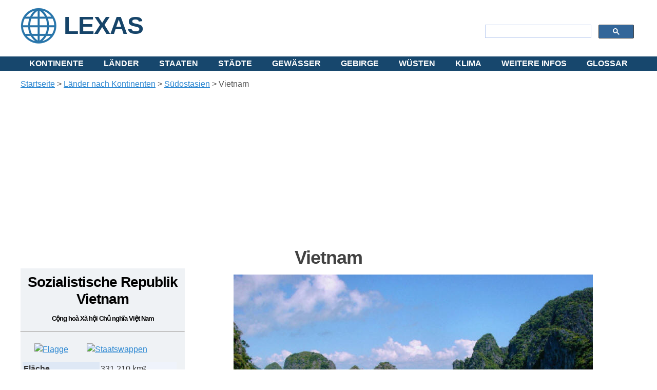

--- FILE ---
content_type: text/html; charset=utf-8
request_url: https://www.lexas.de/suedostasien/vietnam/index.aspx
body_size: 48068
content:

<!DOCTYPE html>
<html lang="de" dir="ltr">
<head>

<!-- Google tag (gtag.js) -->
<script async src="https://www.googletagmanager.com/gtag/js?id=G-60HZG2FVZ8"></script>
<script>
  window.dataLayer = window.dataLayer || [];
  function gtag(){dataLayer.push(arguments);}
  gtag('js', new Date());

  gtag('config', 'G-60HZG2FVZ8');
</script>

    <!-- Created by Artisteer v4.3.0.60745 -->
    <meta charset="utf-8" /><title>
	
    Länderinfos Vietnam - Lexas Länderinformationen - Vietnam auf einen Blick
</title><meta name="viewport" content="initial-scale = 1.0, maximum-scale = 1.0, user-scalable = no, width = device-width" /><link rel="icon" href="https://www.lexas.de/favicon.ico" type="image/x-icon" /><link rel="apple-touch-icon" href="https://www.lexas.de/lexas.png" /><link rel="apple-touch-icon-precomposed" href="https://www.lexas.de/lexas.png" /><link rel="stylesheet" href="https://www.fonto.xyz/_lightbox2/css/lightbox.css" />

<!-- Mirando Ad -->
<script type="text/javascript" src="//get.mirando.de/mirando.js#a=17628451&as=1&at=100" async></script>

<!-- Adsense -->
<script async src="https://pagead2.googlesyndication.com/pagead/js/adsbygoogle.js?client=ca-pub-9476961814425809"
     crossorigin="anonymous"></script>
     
    <!--[if lt IE 9]><script src="https://html5shiv.googlecode.com/svn/trunk/html5.js"></script><![endif]-->
    <link rel="stylesheet" href="/_ss/style.css" media="screen">
    <!--[if lte IE 7]><link rel="stylesheet" href="/_ss/style.ie7.css" media="screen" /><![endif]-->
    <link rel="stylesheet" href="/_ss/style.responsive.css" media="all">
<link rel="stylesheet" type="text/css" href="http://fonts.googleapis.com/css?family=Battambang|PT+Sans&amp;subset=latin" />

    <script src="/_ss/jquery.js"></script>
    <script src="/_ss/script.js"></script>
    <script src="/_ss/script.responsive.js"></script>
    
	<meta content="Vietnam, südostasien, indochina, saigon, hanoi, hue, halong, vietnamkrieg, laenderinformationen, laenderinfos" name="keywords" />
	<meta content="Alle wichtigen Informationen zu Vietnam auf einen Blick" name="description" />


	<style>.art-content .art-postcontent-0 .layout-item-0 { color: #454545; background: #EFF2F5;  }
.art-content .art-postcontent-0 .layout-item-1 { color: #4A4A4A; background: #FFFFFF; padding-left: 9px;  }
.ie7 .art-post .art-layout-cell {border:none !important; padding:0 !important; }
.ie6 .art-post .art-layout-cell {border:none !important; padding:0 !important; }

.auto-style1 {
	text-align: center;
}

	.auto-style27 {
	margin: 0;
	padding: 0;
}

	.auto-style34 {
	font-size: medium;
}

	.auto-style17 {
	font-size: medium;
}
	.auto-style36 {
	text-align: left;
	margin-top: 0px;
}

	.auto-style37 {
		text-align: center;
	}
.auto-style22 {
	font-size: small;
	font-weight: bold;
}
	.auto-style38 {
		font-weight: normal;
		font-style: normal;
		text-decoration: none;
		font-family: Arial, Helvetica, Sans-Serif;
		font-size: 18px;
		text-align: center;
		letter-spacing: 2px;
		color: #29577A;
		margin: 0.8em 0;
	}
	.auto-style39 {
		color: #000000;
	}
	.auto-style40 {
		text-align: center;
		margin-top: 0px;
	}

	.auto-style41 {
		text-align: center;
		font-weight: normal;
	}

	</style>
</head>
<body>
    <form method="post" action="./index.aspx" id="ctl01" style="height: 100%">
<div class="aspNetHidden">
<input type="hidden" name="__VIEWSTATE" id="__VIEWSTATE" value="/wEPDwUJMjU1MDI5NTkyZGTsWvZe5XjaMh09yc9OAWSv+NuSrqJGGvSMYkdI5P8aPQ==" />
</div>

<div class="aspNetHidden">

	<input type="hidden" name="__VIEWSTATEGENERATOR" id="__VIEWSTATEGENERATOR" value="FD4916B3" />
</div>

    
<div id="art-main">
    <div id="art-hmenu-bg" class="art-bar art-nav">
    </div>
<header class="art-header">
	



    <div class="art-shapes">
</div>
<h1 class="art-slogan"><a href="../index.aspx">LEXAS</a></h1>
<div class="art-textblock art-object40333085">
	<div class="art-search">
		<script>
  (function() {
    var cx = 'partner-pub-9476961814425809:5314660673';
    var gcse = document.createElement('script');
    gcse.type = 'text/javascript';
    gcse.async = true;
    gcse.src = 'https://cse.google.com/cse.js?cx=' + cx;
    var s = document.getElementsByTagName('script')[0];
    s.parentNode.insertBefore(gcse, s);
  })();
</script>
<gcse:searchbox-only></gcse:searchbox-only>&nbsp; </div>
</div>



                    


	

<nav class="art-nav">
    <div class="art-nav-inner">
    <ul class="art-hmenu">
<li>
<a href='/kontinente/index.aspx'>Kontinente</a>
<ul>
<li>
<a href="/kontinente/afrika.aspx">Afrika</a>
<ul>
<li>
<a href='/afrika/nordafrika.aspx'>Nordafrika</a>
</li>
<li>
<a href='/afrika/sahelzone.aspx'>Sahelzone</a>
</li>
<li>
<a href='/afrika/westafrika.aspx'>Westafrika</a>
</li>
<li>
<a href='/afrika/ostafrika.aspx'>Ostafrika</a>
</li>
<li>
<a href='/afrika/zentralafrika.aspx'>Zentralafrika</a>
</li>
<li>
<a href='/afrika/suedliches_afrika.aspx'>Südliches Afrika</a>
</li>
</ul>
</li>
<li>
<a href="/kontinente/asien.aspx">Asien</a>
<ul>
<li>
<a href='/kontinente/naher_osten.aspx'>Naher Osten</a>
</li>
<li>
<a href='/kontinente/suedostasien.aspx'>Südostasien</a>
</li>
<li>
<a href='/asien/ostasien.aspx'>Ostasien</a>
</li>
<li>
<a href='/asien/suedasien.aspx'>Südasien</a>
</li>
</ul>
</li>
<li>
<a href="/kontinente/europa.aspx">Europa</a>
<ul>
<li>
<a href='/europa/balkan.aspx'>Balkan</a></li>
	<li>
	<a href='/europa/baltikum.aspx'>Baltikum</a></li>
	<li>
	<a href='/europa/britische_inseln/index.aspx'>
	Britische Inseln</a></li>
	<li>
	<a href='/europa/iberische_halbinsel/index.aspx'>
	Iberische Halbinsel</a></li>
	<li>
	<a href='/europa/kimbrische_halbinsel.aspx'>Kimbrische 
	Halbinsel</a></li>
	<li>
	<a href='/europa/skandinavien.aspx'>Skandinavien</a>
</li>
</ul>
</li>
<li>
<a href="/kontinente/nordamerika.aspx">Nordamerika</a>
<ul>
<li>
<a href='/kontinente/mittelamerika.aspx'>Mittelamerika</a>
</li>
	<li>
	<a href='/kontinente/zentralamerika.aspx'>Zentralamerika</a>
</li>
	<li><a href='/kontinente/karibik.aspx'>Karibik</a>
	</li>
</ul>
</li>
<li>
<a href='/kontinente/suedamerika.aspx'>Südamerika</a>
</li>
<li>
<a href="/kontinente/ozeanien.aspx">Ozeanien</a>
<ul>
<li>
<a href='/kontinente/australien.aspx'>Australien</a>
</li>
<li>
<a href='/ozeanien/neuseeland/index.aspx'>Neuseeland</a>
</li>
</ul>
</li>
	<li><a href='/kontinente/antarktika.aspx'>Antarktika</a></li>
	<li><a href='/kontinente/landengen/index.aspx'><em>Landengen</em></a></li>
</ul>
</li>
<li>
<a href='/laender.aspx'>Länder</a>
<ul>
<li>
<a href='/laender.aspx'>Länder von A - Z</a>
</li>
<li>
<a href='/kontinente.aspx'>Länder nach Kontinenten</a>
<ul>
<li>
<a href='/afrika/index.aspx'>Afrika</a>
</li>
	<li>
	<a href='/asien/index.aspx'>Asien</a></li>
	<li>
	<a href='/europa/index.aspx'>Europa</a></li>
	<li>
	<a href='/nordamerika/index.aspx'>Nordamerika</a></li>
<li>
<a href='/suedamerika/index.aspx'>Südamerika</a></li>
	<li>
	<a href='/ozeanien/index.aspx'>Ozeanien</a>
</li>
</ul>
</li>
	<li><a href='/zeitzonen/laender.aspx'>Länder nach 
	Zeitzonen</a></li>
</ul>
</li>
<li>
<a href="/staaten.aspx">Staaten</a>
<ul>
<li>
<a href='/staaten.aspx'>Alle Staaten von A -Z</a>
</li>
<li>
<a href='/klima/staaten_nach_klimazonen.aspx'>Staaten nach Klimazonen</a>
</li>
</ul>
</li>
<li>
<a href='/staedte/index.aspx'>Städte</a>
<ul>
<li>
<a href='/staedte/index.aspx'>Systematik der Städte</a>
</li>
<li>
<a href='/staedte/agglomerationen.aspx'>Agglomerationen</a>
</li>
<li>
<a href='/staedte/global_cities.aspx'>Global Cities</a>
</li>
<li>
<a href='/staedte/hauptstaedte.aspx'>Hauptstädte</a>
</li>
<li>
<a href='/staedte/megastaedte.aspx'>Megastädte</a>
</li>
<li>
<a href='/staedte/metropolen.aspx'>Metropolen</a>
</li>
<li>
<a href='/staedte/metropolregionen.aspx'>Metropolregionen</a>
</li>
<li>
<a href='/staedte/millionenstaedte.aspx'>Millionenstädte</a>
</li>
<li>
<a href='/staedte/primatstaedte.aspx'>Primatstädte</a>
</li>
<li>
<a href='/staedte/weltstaedte.aspx'>Weltstädte</a>
</li>
</ul>
</li>
<li>
<a href='/gewaesser/index.aspx'>Gewässer</a>
<ul>
<li>
<a href='/ozeane/index.aspx'>Ozeane</a>
<ul>
<li>
<a href='/ozeane/arktik/index.aspx'>Arktik</a>
</li>
<li>
<a href='/ozeane/atlantik/index.aspx'>Atlantik</a>
<ul>
<li>
<a href='/ozeane/atlantik/nordsee/index.aspx'>Nordsee</a>
</li>
<li>
<a href='/ozeane/atlantik/ostsee/index.aspx'>Ostsee</a>
</li>
<li>
<a href='/ozeane/atlantik/mittelmeer/index.aspx'>Mittelmeer</a>
</li>
	<li>
	<a href='/gewasser/atlantik/schwarzes_meer/index.aspx'>Schwarzes Meer</a>
	</li>
	<li>
	<a href='/ozeane/atlantik/schwarzes-meer/asowsches_meer.aspx'>Asowsche Meer</a>
	</li>
<li>
<a href='/ozeane/atlantik/karibisches_meer.aspx'>Karibisches Meer</a>
</li>
</ul>
</li>
<li>
<a href='/ozeane/indik/index.aspx'>Indik</a>
<ul>
<li>
<a href='/ozeane/indik/rotes-meer.aspx'>Rotes Meer</a>
</li>
</ul>
</li>
<li>
<a href='/ozeane/pazifik/index.aspx'>Pazifik</a>
</li>
<li>
<a href='/ozeane/antarktik/index.aspx'>Antarktik</a>
</li>
<li>
<a href='/ozeane/nebenmeere.aspx'>Nebenmeere</a>
</li>
</ul>
</li>
<li>
<a href='/fluesse/index.aspx'>Flüsse</a>
</li>
<li>
<a href='/seen/index.aspx'>Seen</a>
</li>
</ul>
</li>
<li>
<a href='/gebirge/index.aspx'>Gebirge</a>
</li>
<li>
<a href='/wuesten/index.aspx'>Wüsten</a>
<ul>
<li>
<a href='/wuesten/arabische_wueste/index.aspx'>Arabische 
Wüste</a></li>
	<li>
	<a href='/wuesten/aralkum/index.aspx'>Aralkum</a></li>
	<li>
	<a href='/wuesten/atacama/index.aspx'>Atacama</a></li>
	<li>
	<a href='/wuesten/gobi/index.aspx'>Gobi</a>
</li>
<li>
<a href='/wuesten/judaeische_wueste/index.aspx'>Judäische 
Wüste</a>
</li>
<li>
<a href='/wuesten/kalahari/index.aspx'>Kalahari</a>
</li>
<li>
<a href='/wuesten/karakum/index.aspx'>Karakum</a>
</li>
	<li>
	<a href='/wuesten/kysylkum/index.aspx'>Kysylkum</a></li>
	<li>
	<a href='/wuesten/libysche_wueste/index.aspx'>Libysche 
	Wüste</a></li>
	<li>
	<a href='/wuesten/lop_nor/index.aspx'>Lop Nor</a></li>
	<li>
	<a href='/wuesten/mojave-wueste/index.aspx'>
	Mojave-Wüste</a></li>
	<li>
	<a href='/wuesten/namib/index.aspx'>Namib</a></li>
	<li>
	<a href='/wuesten/nefud/index.aspx'>Nefud</a></li>
	<li>
	<a href='/wuesten/negev/index.aspx'>Negev</a></li>
	<li>
	<a href='/wuesten/nubische_wueste/index.aspx'>Nubische 
	Wüste</a></li>
	<li>
	<a href='/wuesten/rub_al-chali/index.aspx/index.aspx'>
	Rub al-Chali</a></li>
	<li>
	<a href='/wuesten/sahara/index.aspx'>Sahara</a></li>
	<li>
	<a href='/wuesten/sonora/index.aspx'>Sonora</a></li>
	<li>
	<a href='/wuesten/syrische_wueste/index.aspx'>Syrische 
	Wüste</a></li>
<li>
<a href='/wuesten/taklamakan/index.aspx'>Taklamakan</a>
</li>
<li>
<a href='/wuesten/thar/index.aspx'>Thar</a>
</li>
</ul>
</li>
<li>
<a href='/klima/index.aspx'>Klima</a>
<ul>
<li>
<a href='/klima/klimaelemente/index.aspx'>Klimaelemente</a></li>
	<li>
	<a href='/klima/klimaklassifikationen.aspx'>
	Klimaklassifikationen</a></li>
	<li>
	<a href='/klima/klimate_der_welt.aspx'>Klimate</a></li>
	<li>
	<a href='/klima/klimazonen/index.aspx'>Klimazonen</a>
</li>
	<li>
<a href='/klima/staaten_nach_klimazonen.aspx'>Staaten nach Klimazonen</a></li>
<li>
<a href='/wetter/index.aspx'>Wetter</a>
</li>
</ul>
</li>
<li>
<a href="/weitere-infos.aspx">Weitere Infos</a>
<ul>
<li>
<a href='/erde/index.aspx'>Die Erde</a>
<ul>
<li>
<a href='/erde/atmosphaere/index.aspx'>Atmosphäre</a></li>
	<li>
	<a href='/erde/erdaufbau/index.aspx'>Erdaufbau</a></li>
	<li>
	<a href='/erde/hemisphaeren/index.aspx'>Hemisphären</a></li>
	<li>
	<a href='/erde/koordinatensystem/index.aspx'>
	Koordinatensystem</a></li>
	<li>
	<a href='/erde/naturgewalten/index.aspx'>Naturgewalten</a></li>
	<li>
	<a href='/erde/plattentektonik/index.aspx'>
	Plattentektonik</a></li>
	<li>
	<a href='/erde/polargebiete/index.aspx'>Polargebiete</a></li>
</ul>
</li>
<li>
<a href='/geomorphologie/index.aspx'>Geomorphologie</a>
</li>
<li>
<a href='/biogeographie/index.aspx'>Biogeographie</a>
</li>
<li>
<a href='/regionen/index.aspx'>Regionen</a>
<ul>
<li>
<a href='/regionen/europaregion.aspx'>Europaregionen</a></li>
	<li>
	<a href='/regionen/un.aspx'>UN-Regionen</a></li>
	</ul>
</li>
<li>
<a href='/inselwelten/index.aspx'>Inselwelten</a>
<ul>
	<li><a href='/inselwelten/inselgruppen.aspx'>
	Inselgruppen</a></li>
	<li><a href='/inselwelten/inselstaaten.aspx'>
	Inselstaaten</a></li>
</ul>
</li>
<li>
<a href='/kuesten/index.aspx'>Küsten</a>
</li>
<li>
<a href='/zeitzonen/index.aspx'>Zeitzonen</a>
</li>
</ul>
</li>
<li>
<a href='/glossar/index.aspx'>Glossar</a>
</li>
</ul> 
        </div>
    </nav>

</header>
<div class="art-sheet clearfix">
            <div class="art-layout-wrapper">
                <div class="art-content-layout">
                    <div class="art-content-layout-row">
                        <div class="art-layout-cell art-content">
	

	<div id="SheetContentPlaceHolder_Post0">
	

<article class="art-post art-article">
                                
                                <div class="art-postcontent  clearfix"><div class="art-postcontent-0"><div class="art-content-layout"><div class="art-content-layout-row"><div class="art-layout-cell" style="width: 100%" ><p class="auto-style36"><span id="SheetContentPlaceHolder_ctl00_ctl00_SiteMapPath2" class="auto-style17"><a href="#SheetContentPlaceHolder_ctl00_ctl00_SiteMapPath2_SkipLink"><img alt="Skip Navigation Links" src="/WebResource.axd?d=WLQ9dZBIgGm9eX79UXt_ViIeQl3Ko5siBo8CfylIOMA4u0KMwtQq2f4qEUYVxYgoieDShjYoB7S45YtS3oaqdrraeZDw0s19YEm0V0NH2ok1&amp;t=638901526312636832" width="0" height="0" style="border-width:0px;" /></a><span><a title="Startseite" href="/index.aspx">Startseite</a></span><span> &gt; </span><span><a title="Länder nach Kontinenten" href="/kontinente.aspx">L&#228;nder nach Kontinenten</a></span><span> &gt; </span><span><a title="Südostasien" href="/suedostasien/index.aspx">S&#252;dostasien</a></span><span> &gt; </span><span>Vietnam</span><a id="SheetContentPlaceHolder_ctl00_ctl00_SiteMapPath2_SkipLink"></a></span>
		</p><p class="auto-style40"><span lang="de"><!DOCTYPE html PUBLIC "-//W3C//DTD XHTML 1.0 Transitional//EN" "http://www.w3.org/TR/xhtml1/DTD/xhtml1-transitional.dtd">

<html dir="ltr" xmlns="http://www.w3.org/1999/xhtml">

<head><meta content="text/html; charset=utf-8" http-equiv="Content-Type" /><title>
	Responsive Ad
</title>
<style type="text/css">
.auto-style1 {
	text-align: center;
}
</style>
</head>

<body style="margin: 0">

<form method="post" action="../../_adserver/rs1.aspx" id="form1">
<div class="aspNetHidden">
<input type="hidden" name="__VIEWSTATE" id="__VIEWSTATE" value="/wEPDwUKLTQxNzI1ODQ2NmRkSl9EbClKcDqx0gIiMJvp2/b0j0pEynpBY3m4z/Sx/u8=" />
</div>

<div class="aspNetHidden">

	<input type="hidden" name="__VIEWSTATEGENERATOR" id="__VIEWSTATEGENERATOR" value="DA2DEB0F" />
</div>
	<div class="auto-style1">

<script async src="//pagead2.googlesyndication.com/pagead/js/adsbygoogle.js"></script>
<!-- Lexas.DE Responsive -->
<ins class="adsbygoogle"
     style="display:block"
     data-ad-client="ca-pub-9476961814425809"
     data-ad-slot="1047628777"
     data-ad-format="auto"
     data-full-width-responsive="true"></ins>
<script>
(adsbygoogle = window.adsbygoogle || []).push({});
</script>

</div>
</form>

</body>

</html>
</span></p><h1 class="auto-style41"><span lang="de"><strong>Vietnam</strong></span></h1></div></div></div><div class="art-content-layout"><div class="art-content-layout-row"><div class="art-layout-cell layout-item-0" style="width: 320px; text-align: center;"><h2 class="auto-style38"><strong>Sozialistische Republik Vietnam<br />
					</strong><span class="auto-style22"><span class="auto-style39">Cộng hoà Xã hội Chủ nghĩa Việt Nam</span></span></h2><hr />
					<div class="auto-style1"><!DOCTYPE html PUBLIC "-//W3C//DTD XHTML 1.0 Transitional//EN" "http://www.w3.org/TR/xhtml1/DTD/xhtml1-transitional.dtd">

<html dir="ltr" xmlns="http://www.w3.org/1999/xhtml">

<head>
<style type="text/css">

.auto-style4 {
	text-align: left;
}
.auto-style1 {
	text-align: center;
}

</style>
<title>

</title></head>

<body>

<form method="post" action="../../_feed/leftside.aspx?q=Vietnam" id="form1">
<div class="aspNetHidden">
<input type="hidden" name="__VIEWSTATE" id="__VIEWSTATE" value="/[base64]" />
</div>

<div class="aspNetHidden">

	<input type="hidden" name="__VIEWSTATEGENERATOR" id="__VIEWSTATEGENERATOR" value="06C71240" />
</div>
	<div class="auto-style1">
	
			<div class="auto-style1">
			<table id="Nationalsymbole" cellspacing="0" align="Center" style="border-width:0px;border-collapse:collapse;">
	<tr>
		<td><div class="auto-style4"><div class="auto-style1">
				<p class="auto-style6">
				&nbsp;&nbsp;&nbsp; &nbsp;&nbsp;<a href='https://www.fonto.xyz/flaggen/vm-lgflag.gif' rel="lightbox" target="_blank" title="Nationalflagge Vietnam"><img alt="Flagge" src='https://www.fonto.xyz/flaggen/vm-flag.gif' style="border-style: solid; border-color: gray; float: center;" /></a>&nbsp;&nbsp;&nbsp;&nbsp;&nbsp;&nbsp;&nbsp;&nbsp;
				<a href='https://www.laenderservice.de/wappen/suedostasien/_media/Coat_of_arms_of_Vietnam.png' rel="lightbox" target="_blank" title="Staatswappen Vietnam">
				<img alt="Staatswappen" src='https://www.fonto.xyz/wappen/Vietnam.png' style="border-style: solid; border-color: gray; float: center;" />
				</a></p>
									<div class="auto-style4">
					<div>
			<table cellspacing="0" cellpadding="4" align="Center" id="Nationalsymbole_Basisdaten_0" style="color:#333333;font-family:Arial,Helvetica,sans-serif;font-size:Medium;height:50px;width:300px;border-collapse:collapse;">
				<tr style="background-color:#EFF3FB;">
					<td style="background-color:#DEE8F5;font-weight:bold;">Fl&#228;che</td><td>331,210 km&#178;</td>
				</tr><tr style="background-color:White;">
					<td style="background-color:#DEE8F5;font-weight:bold;">Einwohner</td><td>105,758,975</td>
				</tr><tr style="background-color:#EFF3FB;">
					<td style="background-color:#DEE8F5;font-weight:bold;">pro km&#178;</td><td>319.3</td>
				</tr><tr style="background-color:White;">
					<td valign="top" style="background-color:#DEE8F5;font-weight:bold;">Hauptstadt</td><td style="font-size:Medium;"><a target="_blank" href="http://redirector.lexas.de/staedte/hanoi.aspx">Hanoi</a></td>
				</tr><tr style="background-color:#EFF3FB;">
					<td valign="top" style="background-color:#DEE8F5;font-weight:bold;">Amtssprache</td><td><a target="_blank" href="http://www.spracheninfos.de/v/vietnamesisch.aspx">Vietnamesisch</a></td>
				</tr><tr style="background-color:White;">
					<td style="background-color:#DEE8F5;font-weight:bold;">Pro-Kopf-Einkommen</td><td valign="bottom">6,900 USD</td>
				</tr><tr style="background-color:#EFF3FB;">
					<td valign="top" style="background-color:#DEE8F5;font-weight:bold;">Währung</td><td valign="top"><a href="http://www.lexas.biz/wechselkurse/vietnam.aspx">Vietnamesischer Đồng</a></td>
				</tr><tr style="background-color:White;">
					<td style="background-color:#DEE8F5;font-weight:bold;">ISO 3166 Kode</td><td style="font-weight:normal;">VN</td>
				</tr><tr style="background-color:#EFF3FB;">
					<td style="background-color:#DEE8F5;font-weight:bold;">Internetkennung</td><td>.vn</td>
				</tr><tr style="background-color:White;">
					<td style="background-color:#DEE8F5;font-weight:bold;">Autokennzeichen</td><td>VN</td>
				</tr><tr style="background-color:#EFF3FB;">
					<td style="background-color:#DEE8F5;font-weight:bold;">Telefonvorwahl</td><td>+84</td>
				</tr><tr style="background-color:White;">
					<td style="background-color:#DEE8F5;font-weight:bold;">Zeitzone UTC</td><td><a href="http://geoplay.de/zz/vietnam/index.aspx">+7</a></td>
				</tr><tr style="background-color:#EFF3FB;">
					<td style="background-color:#DEE8F5;font-weight:bold;">Geokoordinaten</td><td style="white-space:nowrap;">16 00 N, 106 00 O</td>
				</tr>
			</table>
		</div></div>
				</div>
								<div class="auto-style4"><div class="auto-style1">
									<br />
									&nbsp;&nbsp;<a href='https://www.fonto.xyz/locator/vm_large_locator.gif' rel="lightbox" target="_blank" title="Lagekarte Vietnam"><img alt="Locator" src='https://www.fonto.xyz/locator/vm_locator.gif' style="border-style: solid; border-color: gray; float: center;" /></a>&nbsp;&nbsp;&nbsp;&nbsp;&nbsp;&nbsp;&nbsp; 
									&nbsp;&nbsp;<a href='https://www.fonto.xyz/karten/large/vm-map.gif' rel="lightbox" target="_blank" title="Landkarte Vietnam"><img alt="Landkarte" src='https://www.fonto.xyz/karten/thumbnails/vm-map_small.gif' style="border-style: solid; border-color: gray; float: center;" /></a>&nbsp;&nbsp;<br /> </div>
								</div>
							</div>
						</td>
	</tr>
</table>
			</div>
		<div class="auto-style1">
			<br />
	<script async src="//pagead2.googlesyndication.com/pagead/js/adsbygoogle.js"></script>
<!-- Lexas.DE 300x250 -->
<ins class="adsbygoogle"
     style="display:inline-block;width:300px;height:250px"
     data-ad-client="ca-pub-9476961814425809"
     data-ad-slot="4963124379"></ins>
<script>
(adsbygoogle = window.adsbygoogle || []).push({});
</script><br />
		</div>
	</div>
</form>

</body>

</html>

					<br />
					<br />
					<br /></div><p style="text-align: center;">&nbsp;</p></div><div class="art-layout-cell layout-item-1" style="width: 75%"><p class="auto-style37"><img alt="File:Halong ensemble (colour corrected).jpg" data-file-height="768" data-file-width="1024" height="525" src="_media/Halong_ensemble_(colour_corrected).jpg" srcset="//upload.wikimedia.org/wikipedia/commons/e/e4/Halong_ensemble_%28colour_corrected%29.jpg 1.5x, //upload.wikimedia.org/wikipedia/commons/e/e4/Halong_ensemble_%28colour_corrected%29.jpg 2x" width="700" /><br>Ha long Bay*<br></br></br></p><p class="auto-style37">&nbsp;</p><p style="text-align: left;"><span lang="de"><!DOCTYPE html PUBLIC "-//W3C//DTD XHTML 1.0 Transitional//EN" "http://www.w3.org/TR/xhtml1/DTD/xhtml1-transitional.dtd">

<html dir="ltr" xmlns="http://www.w3.org/1999/xhtml">

<head>
<style type="text/css">
	
a:link
{
  text-decoration: underline;
  color: #0E1E2A;
}

a
{
  text-decoration: underline;
  color: #0E1E2A;
}

	.auto-style25 {
		font-size: medium;
	}
	
	.auto-style5 {
	margin-top: 0px;
	margin-bottom: 0px;
}
.auto-style3 {
	font-family: Verdana;
	font-size: small;
}
.auto-style1 {
	text-align: left;
}

.auto-style26 {
	font-family: Arial, Helvetica, sans-serif;
	font-size: medium;
}

.auto-style29 {
	margin-top: 0px;
	margin-bottom: 0px;
	font-size: large;
}
.auto-style31 {
	font-family: Verdana;
	font-size: large;
}

.auto-style32 {
	text-align: center;
}

</style>
<title>

</title></head>

<body style="background-color: #CCCCCC">

<form method="post" action="../../_feed/masterfeed.aspx?q=Vietnam" id="form1">
<div class="aspNetHidden">
<input type="hidden" name="__VIEWSTATE" id="__VIEWSTATE" value="/[base64]" />
</div>

<div class="aspNetHidden">

	<input type="hidden" name="__VIEWSTATEGENERATOR" id="__VIEWSTATEGENERATOR" value="6C5B9DAA" />
</div>
			<div class="auto-style1">
			
	

	

	

			
	

			<table id="Titelzeile" class="auto-style25" cellspacing="0" style="width:100%;border-collapse:collapse;">
	<tr>
		<td>
					<span class="style10">
					<span id="Titelzeile_GeneralIntroLabel_0" class="auto-style26">Die Sozialistische Republik Vietnam ist ein Staat in Südostasien. Sie grenzt an China, Laos, Kambodscha und das Südchinesische Meer. Vietnam wurde nach dem 2. Weltkrieg geteilt und erst 1975 wieder vereint, als der kommunistische Norden den Süden mitsamt seinen US-amerikanischen Verbündeten besiegt hatte. Nach Jahrzehnten von Kriegen und kommunistischer Planwirtschaft ist Vietnam heute eines der ärmsten Länder Asiens. Im Einparteienstaat Vietnam verfolgt die Kommunistische Partei seit 1986 eine liberale Wirtschaftspolitik, die als doi moi (Erneuerung) bezeichnet wird. Seitdem befindet sich das Land in einem wirtschaftlichen Aufholprozess.</span>
					</span>
								</td>
	</tr>
</table>

				<p class="auto-style32">
				
				
<script async src="//pagead2.googlesyndication.com/pagead/js/adsbygoogle.js"></script>
<ins class="adsbygoogle"
     style="display:block; text-align:center;"
     data-ad-format="fluid"
     data-ad-layout="in-article"
     data-ad-client="ca-pub-9476961814425809"
     data-ad-slot="5189710523"></ins>
<script>
     (adsbygoogle = window.adsbygoogle || []).push({});
</script>
				</p>
				<hr />

	<h2 class="auto-style5">

	<strong><span class="auto-style31">Geographie</span></h2>
	<hr /></strong>

	<div>
	<table cellspacing="3" id="Geografie" style="font-family:Arial,Helvetica,sans-serif;font-size:Medium;height:50px;">
		<tr>
			<td style="font-weight:bold;">Kontinent</td><td>Asien</td>
		</tr><tr>
			<td style="font-weight:bold;">Koordinaten</td><td>16 00 N, 106 00 O</td>
		</tr><tr>
			<td style="font-weight:bold;">Grenzl&#228;nge</td><td>4616</td>
		</tr><tr>
			<td valign="top" style="font-weight:bold;">Küstenlänge</td><td>3.444 km (ausgenommen der Inseln)</td>
		</tr><tr>
			<td style="font-weight:bold;">Landesfl&#228;che insgesamt</td><td>331,210 km&#178;</td>
		</tr><tr>
			<td valign="top" style="font-weight:bold;">Höchste Erhebung</td><td>Ngoc Linh 3.143 m</td>
		</tr><tr>
			<td style="font-weight:bold;">Klima</td><td></td>
		</tr><tr>
			<td colspan="2">tropisch im Süden; monsunal im Norden mit heißer Regenzeit (Mai bis September) und warmer Trockenzeit (Oktober bis März)</td>
		</tr>
	</table>
</div>

<hr />

	<h2 class="auto-style5">

	<strong><span class="auto-style31">Staat &amp; Regierung</span></strong></h2>
	<hr />
	<div>
	<table cellspacing="0" id="Details_Staat" style="font-family:Arial,Helvetica,sans-serif;font-size:Medium;border-collapse:collapse;">
		<tr>
			<td style="font-weight:bold;">Lokaler Name</td><td></td>
		</tr><tr>
			<td>Kurzform</td><td>Viet Nam</td>
		</tr><tr>
			<td>Offiziell Vollform</td><td>Cong Hoa Xa Hoi Chu Nghia Viet Nam</td>
		</tr><tr>
			<td>&nbsp;</td><td>&nbsp;</td>
		</tr><tr>
			<td style="font-weight:bold;">Herkunft des Namens</td><td>&nbsp;</td>
		</tr><tr>
			<td style="font-weight:bold;">Amtliche deutsche Bezeichnung</td><td></td>
		</tr><tr>
			<td>Kurzform</td><td>Vietnam</td>
		</tr><tr>
			<td>Vollform</td><td>Sozialistische Republik Vietnam</td>
		</tr><tr>
			<td>Staatsangeh&#246;rige</td><td>Vietnamese, Vietnamesin</td>
		</tr><tr>
			<td>Adjektiv</td><td>vietnamesisch</td>
		</tr><tr>
			<td style="font-weight:bold;">Ehemalige Bezeichnungen</td><td>am 2.. Juli 1976 hervorgegangen aus der Republik Südvietnam und der Demokratischen Republik Vietnam</td>
		</tr><tr>
			<td style="font-weight:bold;">Politischer Status</td><td>unabh&#228;ngig</td>
		</tr><tr>
			<td valign="top" style="font-weight:bold;width:200px;">Staatsform</td><td>Sozialistische Republik mit Einparteiensystem</td>
		</tr><tr>
			<td style="font-weight:bold;">Regierung</td><td></td>
		</tr><tr>
			<td valign="top" style="font-weight:normal;">Staatsoberhaupt</td><td valign="top"><a href="https://de.wikipedia.org/wiki/Präsident_Vietnams" target="_blank" title="Präsident Vietnams">
Interimspräsidentin</a>
<a href="https://en.wikipedia.org/wiki/V%C3%B5_Th%E1%BB%8B_%C3%81nh_Xu%C3%A2n" target="_blank" title="Võ Thị Ánh Xuân">
Võ Thị Ánh Xuân</a></td>
		</tr><tr>
			<td valign="top" style="font-weight:normal;">Regierungschef</td><td><a href="https://de.wikipedia.org/wiki/Premierminister_Vietnams" target="_blank" title="Premierminister Vietnams">
Premierminister</a>
<a href="https://de.wikipedia.org/wiki/Phạm_Minh_Chính" target="_blank" title="Phạm Minh Chính">
Phạm Minh Chính</a></td>
		</tr><tr>
			<td style="font-family:Arial;font-weight:normal;">Link zu World Leaders</td><td><a href="https://www.fonto.xyz/rd2/world_leaders/vietnam.aspx" target="_blank">CIA-Datenbank </a></td>
		</tr><tr>
			<td style="font-weight:normal;">Offizieller Link</td><td><a href="http://www.na.gov.vn" target="_blank">http://www.na.gov.vn</a></td>
		</tr><tr>
			<td valign="top" style="font-weight:bold;">Wahlrecht</td><td>Allgemeines Wahlrecht ab 18 Jahren</td>
		</tr><tr>
			<td valign="top" style="font-weight:bold;">Nationalfeiertag</td><td>2. September</td>
		</tr><tr>
			<td>&nbsp;</td><td>Unabh&#228;ngigkeitstag (2.9.1945)</td>
		</tr><tr>
			<td style="font-weight:bold;">Mitgliedschaften</td><td>ASEAN; UNO</td>
		</tr>
	</table>
</div>

<hr />

				<h2 class="auto-style5">

				<strong><span class="auto-style31">Bevölkerung</h2>
</span><hr /></strong>
	<div>
	<table cellspacing="0" cellpadding="2" id="Demografie" style="color:Black;border-color:#CCCCCC;border-width:1px;border-style:None;font-family:Arial;font-size:Medium;height:50px;border-collapse:collapse;">
		<tr>
			<td style="font-weight:bold;">Einwohner</td><td>105,758,975</td>
		</tr><tr>
			<td style="font-weight:bold;">Bev&#246;lkerungswachstum</td><td>0.89%</td>
		</tr><tr>
			<td style="font-weight:bold;">Geburtenrate</td><td style="font-weight:normal;">15.29 Geburten pro 1.000 Einwohner</td>
		</tr><tr>
			<td style="font-weight:bold;">Lebenserwartung</td><td style="font-weight:normal;"></td>
		</tr><tr>
			<td style="font-weight:normal;">insgesamt</td><td style="font-weight:normal;">72.65 Jahre</td>
		</tr><tr>
			<td>M&#228;nner</td><td>70.20 Jahre</td>
		</tr><tr>
			<td>Frauen</td><td>75.40 Jahre</td>
		</tr><tr>
			<td style="font-weight:bold;">Altersstruktur</td><td style="font-weight:bold;"></td>
		</tr><tr>
			<td>  0-14 Jahre</td><td>23.27%</td>
		</tr><tr>
			<td>15-64 Jahre</td><td>70.38%</td>
		</tr><tr>
			<td>65 Jahre und mehr</td><td>6.35%</td>
		</tr><tr>
			<td>&nbsp;</td><td><img src="https://www.lexasdata.com/pp100/VM_popgraph.jpg" /></td>
		</tr><tr>
			<td>&nbsp;</td><td><a href="https://www.fonto.xyz/pp/2020/VM_popgraph2020.jpg" target="_blank">Bevölkerungspyramide</a></td>
		</tr><tr>
			<td style="font-weight:bold;">Medianalter</td><td>29.60 Jahre</td>
		</tr><tr>
			<td style="font-weight:bold;">Geschlechterverh&#228;ltnis</td><td>1.00 M/ F</td>
		</tr><tr>
			<td style="font-weight:bold;">Bev&#246;lkerungsdichte</td><td>319.31 Einwohner pro km&#178;</td>
		</tr><tr>
			<td style="font-weight:bold;">Urbanisierung</td><td>25.70%</td>
		</tr><tr>
			<td style="font-weight:bold;">St&#228;dte</td><td></td>
		</tr><tr>
			<td colspan="2">(Z 2009) Thanh Pho Ho Chi Minh (Ho-Chi-Minh-Stadt; ehem. Saigon) 5.880.615 Einw., Ha Noi 2.316.772 (A 6,4 Mio.), Da Nang 770.911, Hai Phong 769.739, Can Tho 731.545, Bien Hoa 652.646, Hu&#233; 302.983, Nha Trang 292.693, Vung Tau 282.415</td>
		</tr><tr>
			<td style="font-weight:bold;">Ethnien</td><td></td>
		</tr><tr>
			<td colspan="2">rd. 60 Ethnien: ca. 87% Vietnamesen (Kinh); Hmong, Thai, Khmer, Chinesen</td>
		</tr><tr>
			<td style="font-weight:bold;">Religionen</td><td></td>
		</tr><tr>
			<td colspan="2">Buddhisten 9,3%, 
Katholiken 6,7%, 
<a target="_blank" href="https://en.wikipedia.org/w/index.php?title=Hoa_Hao">Hoa Hao</a> 1,5%, 
<a target="_blank" href="https://en.wikipedia.org/wiki/Caodaism">Cao Dai</a> 1,1%
Protestanten 0,5%, 
Muslime 0,1%
Konfessionslose 80,8% 
(Zählung von 1999)</td>
		</tr><tr>
			<td style="font-weight:bold;width:200px;">Human Development Index (HDI)</td><td>0,704</td>
		</tr><tr>
			<td>HDI Ranking</td><td>117</td>
		</tr>
	</table>
</div>

	<hr />

	<h2 class="auto-style29">

	<strong><span class="auto-style31">Wirtschaft</h2>
</span><span class="auto-style3">
<hr />
</span></strong>
	<div>
	<table cellspacing="0" cellpadding="2" id="Wirtschaftsdaten" style="color:Black;border-width:1px;border-style:None;font-family:Arial,Helvetica,sans-serif;font-size:Medium;height:50px;border-collapse:collapse;">
		<tr>
			<td style="font-weight:bold;">Inflationsrate</td><td>3.50%</td>
		</tr><tr>
			<td style="font-weight:bold;">Arbeitslosenrate</td><td>2.2%</td>
		</tr><tr>
			<td style="font-weight:bold;">Bruttoinlandsprodukt (BIP)</td><td>648,700,000,000 USD </td>
		</tr><tr>
			<td style="font-weight:bold;">BIP - Wachstumsrate</td><td>6.80%</td>
		</tr><tr>
			<td style="font-weight:bold;">BIP pro Kopf</td><td>6,900 USD </td>
		</tr><tr>
			<td style="font-weight:bold;text-decoration:underline;">BIP nach Sektoren</td><td></td>
		</tr><tr>
			<td>Landwirtschaft</td><td>15.30%</td>
		</tr><tr>
			<td>Industrie</td><td>33.30%</td>
		</tr><tr>
			<td>Dienstleistung</td><td>51.30%</td>
		</tr><tr>
			<td style="font-weight:bold;text-decoration:underline;">Staatshaushalt</td><td></td>
		</tr><tr>
			<td>Einnahmen</td><td>15,97 Milliarden</td>
		</tr><tr>
			<td>Ausgaben</td><td>16,72 Milliarden</td>
		</tr><tr>
			<td style="font-weight:bold;">Bev&#246;lkerungsanteil unterhalb der nationalen Armutsgrenze</td><td>11,3%</td>
		</tr><tr>
			<td style="font-weight:bold;text-decoration:underline;">Verteilung des Haushaltseinkommens</td><td></td>
		</tr><tr>
			<td>oberen 10%</td><td>30,2</td>
		</tr><tr>
			<td>unteren 10%</td><td>3,2</td>
		</tr><tr>
			<td style="font-weight:bold;">Wachstumsrate der industriellen Produktion</td><td>7.00%</td>
		</tr><tr>
			<td style="font-weight:bold;">Investitionsvolumen</td><td>42,5 % vom BIP</td>
		</tr><tr>
			<td style="font-weight:bold;">Staatsverschuldung</td><td>58.50% vom BIP</td>
		</tr><tr>
			<td style="font-weight:bold;">Devisenreserven</td><td>38,750,000,000 USD</td>
		</tr><tr>
			<td style="font-weight:bold;text-decoration:underline;">Tourismus</td><td style="text-decoration:underline;">2014</td>
		</tr><tr>
			<td>Besucher</td><td>7,874,000</td>
		</tr><tr>
			<td>Einnahmen</td><td>7,330,000,000 USD</td>
		</tr>
	</table>
</div>

			</div>
			
</form>
</body>

</html>
</span></p></div></div></div><div class="art-content-layout"><div class="art-content-layout-row"><div class="art-layout-cell" style="width: 100%"><hr><p><span class="auto-style34" style="font-weight: bold;">Quellen</span></p><ul><li class="auto-style34">CIA World Factbook - <a href="https://redirector2.de/world_factbook/vietnam.aspx" target="_blank">Vietnam</a></li><li><span class="auto-style34">Wikipedia Artikel </span><a href="https://de.wikipedia.org/wiki/Vietnam" target="_blank"><span class="auto-style34">Vietnam</span></a></li></ul><p><span lang="de"><span class="auto-style34"><strong>Bildernachweis</strong></span></span></p><ul><li><span class="auto-style34">Bannerfoto:</span><span lang="de"><span class="auto-style34"> *By Thierry Boriecolour adjusted by Lycaon (Image:Halong ensemble.JPG) [Public domain], <a href="https://commons.wikimedia.org/wiki/File:Halong_ensemble_(colour_corrected).jpg" target="_blank">via Wikimedia Commons</a></span></span></li><li class="auto-style34">Flagge<span lang="de">: Public domain via <a href="https://www.laenderservice.de/flaggen/suedostasien/vietnam.aspx" target="_blank">Laenderservice.de</a></span></li><li class="auto-style34">Wappen: Public domain via <a href="https://www.laenderservice.de/wappen/suedostasien/vietnam.aspx" target="_blank">Laenderservice.de</a></li><li class="auto-style34"><span lang="de">Karten: Public domain via <a href="https://www.laenderservice.de/landkarten/suedostasien/vietnam.aspx" target="_blank">Laenderservice.de</a></span></li></ul><p><span lang="de"><span class="auto-style34"><strong>Weblinks</strong></span></span></p><ul><li><span class="auto-style34">Wikipedia Artikel </span><a href="https://de.wikipedia.org/wiki/Vietnam" target="_blank"><span class="auto-style34">Vietnam</span></a></li><li><span lang="de"><span class="auto-style34">Wikivoyage </span><a href="https://www.laenderservice.de/wappen/suedostasien/vietnam.aspx" target="_blank"><span class="auto-style34">Online-Reiseführer Vietnam</span></a></span></li></ul><p class="auto-style34"><strong>Reiselinks</strong></p><ul><li class="auto-style34"><a class="auto-style27" href="http://www.amazon.de/gp/search?ie=UTF8&amp;camp=1638&amp;creative=6742&amp;index=books&amp;keywords=Vietnam%20Reisef%C3%BChrer&amp;linkCode=ur2&amp;tag=lexas" target="_blank">Reiseführer Vietnam</a></li><li class="auto-style34"><a href="http://www.auswaertiges-amt.de/DE/Laenderinformationen/00-SiHi/Nodes/VietnamSicherheit_node.html" target="_blank">Reise- und Sicherheitsinformationen des Auswärtigen Amtes der BRD</a></li><li class="auto-style34"><a href="http://www.bmeia.gv.at/reise-aufenthalt/reiseinformation/land/Vietnam/" target="_blank">Offizielle Reiseinformationen des BMEIA der Republik Österreich</a></li><li class="auto-style34"><a href="https://www.eda.admin.ch/eda/de/home/vertretungen-und-reisehinweise/vietnam.html" target="_blank">Reisehinweise des Eidgenössischen Departement für auswärtige Angelegenheiten</a></li></ul></div></div></div></div></div>


</article>

</div>


	
</div>
                    </div>
                </div>
            </div>
    </div>
<footer class="art-footer">
	


  <style type="text/css">
.auto-style1 {
	border-width: 0px;
}
</style>


  <div class="art-footer-inner">
<div class="art-content-layout layout-item-0">
    <div class="art-content-layout-row">
    <div class="art-layout-cell layout-item-1" style="width: 22%">
        <h1 style="text-align: center;">
        <span style="font-size: 14px; line-height: 17px; "><a href="https://thehungersite.greatergood.com/clickToGive/ths/home?link=THS_linktous_120" target="_blank">
                                                                                                                                						<img alt="The Hunger Site" class="auto-style4" src="https://www.lexas.de/_images/hunger_site.jpg" height="60" width="120"></a></span></h1>
    </div><div class="art-layout-cell layout-item-2" style="width: 53%">
        <h1 style="text-align: center;"><span style="font-size: 14px;">
		<a href='/impressum.aspx'>Kontakt/Impressum</a> | 
         		<a href='/copyrightvermerk.aspx'>Copyrightvermerk</a> | 
         		<a href='/datenschutz.aspx'>Datenschutz</a> | 
         		<a href='/disclaimer.aspx'>Disclaimer</a> | 
         		<a href='/inhalt.aspx'>Sitemap</a><br>
         Copyright © 2000 - 2025 ---. All Rights Reserved</span></h1>
    </div><div class="art-layout-cell layout-item-1" style="width: 25%">
        <p style="text-align: center;">
        <span style="font-size: 14px; line-height: 17px; "> 
			<span style="font-size: 14px; line-height: 17px; ">
			<a href="https://therainforestsite.greatergood.com/clickToGive/trs/home?link=TRS_linktous_120" target="_blank">
			<img alt="Visum Antrag / ESTA" class="auto-style1" height="60" src="https://www.lexas.de/_images/rainforest_site.jpg" width="120"></a></span></span></p>
    </div>
    </div>
</div>

  </div>

</footer>

</div>

<script src="https://www.fonto.xyz/_lightbox2/js/jquery-1.11.0.min.js"></script>
<script src="https://www.fonto.xyz/_lightbox2/js/lightbox.js"></script>

    </form>
    
</body>
</html>


--- FILE ---
content_type: text/html; charset=utf-8
request_url: https://www.google.com/recaptcha/api2/aframe
body_size: 115
content:
<!DOCTYPE HTML><html><head><meta http-equiv="content-type" content="text/html; charset=UTF-8"></head><body><script nonce="_XPqPo8KUOOvDbxMoXTT9w">/** Anti-fraud and anti-abuse applications only. See google.com/recaptcha */ try{var clients={'sodar':'https://pagead2.googlesyndication.com/pagead/sodar?'};window.addEventListener("message",function(a){try{if(a.source===window.parent){var b=JSON.parse(a.data);var c=clients[b['id']];if(c){var d=document.createElement('img');d.src=c+b['params']+'&rc='+(localStorage.getItem("rc::a")?sessionStorage.getItem("rc::b"):"");window.document.body.appendChild(d);sessionStorage.setItem("rc::e",parseInt(sessionStorage.getItem("rc::e")||0)+1);localStorage.setItem("rc::h",'1769495817987');}}}catch(b){}});window.parent.postMessage("_grecaptcha_ready", "*");}catch(b){}</script></body></html>